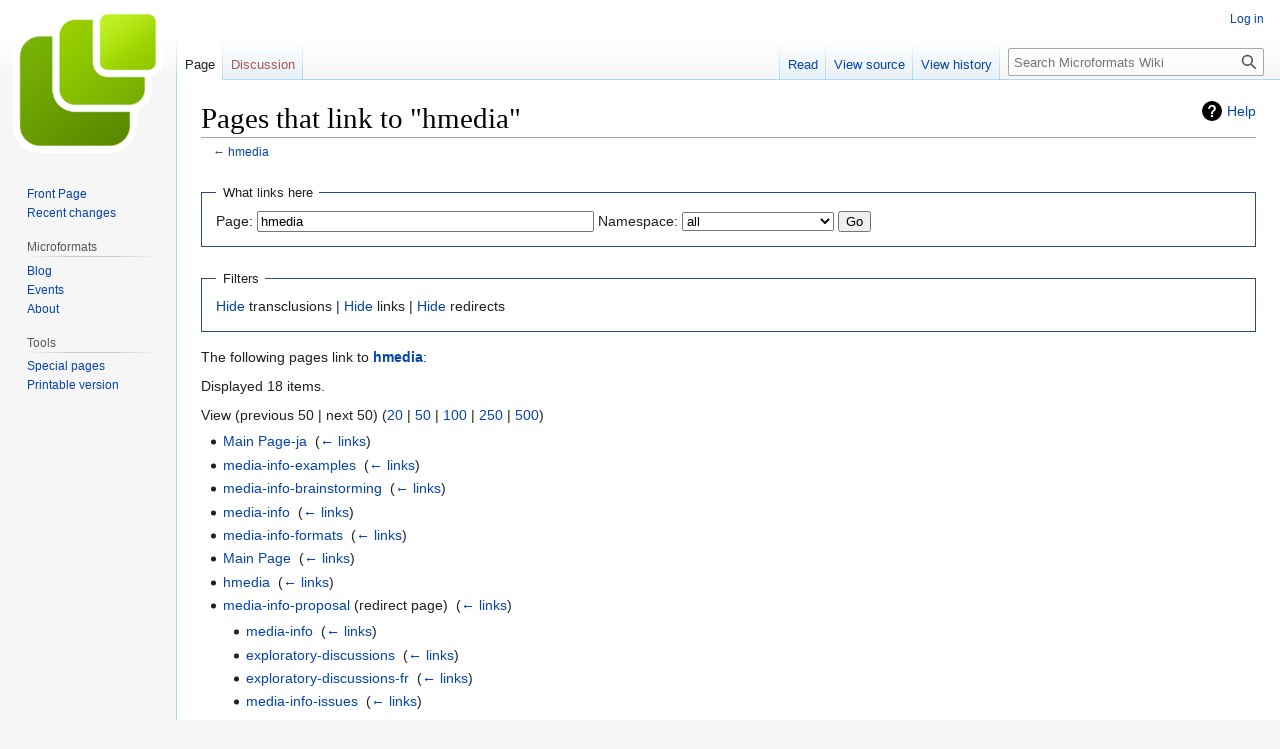

--- FILE ---
content_type: text/html; charset=UTF-8
request_url: https://microformats.org/wiki/index.php?title=Special:WhatLinksHere&target=hmedia
body_size: 5679
content:
<!DOCTYPE html>
<html class="client-nojs" lang="en" dir="ltr">
<head>
<meta charset="UTF-8"/>
<title>Pages that link to "hmedia" - Microformats Wiki</title>
<script>document.documentElement.className="client-js";RLCONF={"wgBreakFrames":true,"wgSeparatorTransformTable":["",""],"wgDigitTransformTable":["",""],"wgDefaultDateFormat":"dmy","wgMonthNames":["","January","February","March","April","May","June","July","August","September","October","November","December"],"wgRequestId":"e48c592717549b15d8166229","wgCSPNonce":false,"wgCanonicalNamespace":"Special","wgCanonicalSpecialPageName":"Whatlinkshere","wgNamespaceNumber":-1,"wgPageName":"Special:WhatLinksHere","wgTitle":"WhatLinksHere","wgCurRevisionId":0,"wgRevisionId":0,"wgArticleId":0,"wgIsArticle":false,"wgIsRedirect":false,"wgAction":"view","wgUserName":null,"wgUserGroups":["*"],"wgCategories":[],"wgPageContentLanguage":"en","wgPageContentModel":"wikitext","wgRelevantPageName":"hmedia","wgRelevantArticleId":5828,"wgIsProbablyEditable":false,"wgRelevantPageIsProbablyEditable":false};RLSTATE={"site.styles":"ready","user.styles":"ready","user":"ready","user.options":"loading","mediawiki.helplink":
"ready","mediawiki.special.changeslist":"ready","skins.vector.styles.legacy":"ready"};RLPAGEMODULES=["mediawiki.special.recentchanges","site","mediawiki.page.ready","skins.vector.legacy.js"];</script>
<script>(RLQ=window.RLQ||[]).push(function(){mw.loader.implement("user.options@1i9g4",function($,jQuery,require,module){mw.user.tokens.set({"patrolToken":"+\\","watchToken":"+\\","csrfToken":"+\\"});});});</script>
<link rel="stylesheet" href="/wiki/load.php?lang=en&amp;modules=mediawiki.helplink%7Cmediawiki.special.changeslist%7Cskins.vector.styles.legacy&amp;only=styles&amp;skin=vector"/>
<script async="" src="/wiki/load.php?lang=en&amp;modules=startup&amp;only=scripts&amp;raw=1&amp;skin=vector"></script>
<meta name="generator" content="MediaWiki 1.38.4"/>
<meta name="robots" content="noindex,nofollow"/>
<meta name="format-detection" content="telephone=no"/>
<link rel="shortcut icon" href="/favicon.ico"/>
<link rel="search" type="application/opensearchdescription+xml" href="/wiki/opensearch_desc.php" title="Microformats Wiki (en)"/>
<link rel="EditURI" type="application/rsd+xml" href="//microformats.org/wiki/api.php?action=rsd"/>
<link rel="alternate" type="application/atom+xml" title="Microformats Wiki Atom feed" href="/wiki/index.php?title=Special:RecentChanges&amp;feed=atom"/>
</head>
<body class="mediawiki ltr sitedir-ltr mw-hide-empty-elt ns--1 ns-special mw-special-Whatlinkshere page-Special_WhatLinksHere rootpage-Special_WhatLinksHere skin-vector action-view skin-vector-legacy"><div id="mw-page-base" class="noprint"></div>
<div id="mw-head-base" class="noprint"></div>
<div id="content" class="mw-body" role="main">
	<a id="top"></a>
	<div id="siteNotice"></div>
	<div class="mw-indicators">
	<div id="mw-indicator-mw-helplink" class="mw-indicator"><a href="https://www.mediawiki.org/wiki/Special:MyLanguage/Help:What_links_here" target="_blank" class="mw-helplink">Help</a></div>
	</div>
	<h1 id="firstHeading" class="firstHeading mw-first-heading">Pages that link to "hmedia"</h1>
	<div id="bodyContent" class="vector-body">
		
		<div id="contentSub">← <a href="/wiki/hmedia" title="hmedia">hmedia</a></div>
		<div id="contentSub2"></div>
		
		<div id="jump-to-nav"></div>
		<a class="mw-jump-link" href="#mw-head">Jump to navigation</a>
		<a class="mw-jump-link" href="#searchInput">Jump to search</a>
		<div id="mw-content-text" class="mw-body-content"><form action="/wiki/index.php"><input type="hidden" value="Special:WhatLinksHere" name="title"/><fieldset>
<legend>What links here</legend>
<label for="mw-whatlinkshere-target" class="mw-searchInput">Page:</label> <input name="target" size="40" value="hmedia" id="mw-whatlinkshere-target" class="mw-searchInput" /> <label for="namespace">Namespace:</label> <select class="namespaceselector" id="namespace" name="namespace">
<option value="" selected="">all</option>
<option value="0">(Main)</option>
<option value="1">Talk</option>
<option value="2">User</option>
<option value="3">User talk</option>
<option value="4">Microformats Wiki</option>
<option value="5">Microformats Wiki talk</option>
<option value="6">File</option>
<option value="7">File talk</option>
<option value="8">MediaWiki</option>
<option value="9">MediaWiki talk</option>
<option value="10">Template</option>
<option value="11">Template talk</option>
<option value="12">Help</option>
<option value="13">Help talk</option>
<option value="14">Category</option>
<option value="15">Category talk</option>
</select> <span class="mw-input-with-label mw-input-hidden"><input name="invert" type="checkbox" value="1" id="nsinvert" title="Check this box to hide links from pages within the selected namespace." /> <label for="nsinvert" title="Check this box to hide links from pages within the selected namespace.">Invert selection</label></span> <input type="submit" value="Go"/></fieldset></form>
<fieldset>
<legend>Filters</legend>
<a href="/wiki/index.php?title=Special:WhatLinksHere/hmedia&amp;hidetrans=1" title="Special:WhatLinksHere/hmedia">Hide</a> transclusions | <a href="/wiki/index.php?title=Special:WhatLinksHere/hmedia&amp;hidelinks=1" title="Special:WhatLinksHere/hmedia">Hide</a> links | <a href="/wiki/index.php?title=Special:WhatLinksHere/hmedia&amp;hideredirs=1" title="Special:WhatLinksHere/hmedia">Hide</a> redirects
</fieldset>
<p>The following pages link to <strong><a href="/wiki/hmedia" title="hmedia">hmedia</a></strong>:
</p><p>Displayed 18 items.
</p>View (previous 50  |  next 50) (<a href="/wiki/index.php?title=Special:WhatLinksHere/hmedia&amp;limit=20" title="Special:WhatLinksHere/hmedia">20</a> | <a href="/wiki/index.php?title=Special:WhatLinksHere/hmedia&amp;limit=50" title="Special:WhatLinksHere/hmedia">50</a> | <a href="/wiki/index.php?title=Special:WhatLinksHere/hmedia&amp;limit=100" title="Special:WhatLinksHere/hmedia">100</a> | <a href="/wiki/index.php?title=Special:WhatLinksHere/hmedia&amp;limit=250" title="Special:WhatLinksHere/hmedia">250</a> | <a href="/wiki/index.php?title=Special:WhatLinksHere/hmedia&amp;limit=500" title="Special:WhatLinksHere/hmedia">500</a>)<ul id="mw-whatlinkshere-list"><li><a href="/wiki/Main_Page-ja" title="Main Page-ja">Main Page-ja</a>  ‎ <span class="mw-whatlinkshere-tools">(<a href="/wiki/index.php?title=Special:WhatLinksHere&amp;target=Main+Page-ja" title="Special:WhatLinksHere">← links</a>)</span></li>
<li><a href="/wiki/media-info-examples" title="media-info-examples">media-info-examples</a>  ‎ <span class="mw-whatlinkshere-tools">(<a href="/wiki/index.php?title=Special:WhatLinksHere&amp;target=media-info-examples" title="Special:WhatLinksHere">← links</a>)</span></li>
<li><a href="/wiki/media-info-brainstorming" title="media-info-brainstorming">media-info-brainstorming</a>  ‎ <span class="mw-whatlinkshere-tools">(<a href="/wiki/index.php?title=Special:WhatLinksHere&amp;target=media-info-brainstorming" title="Special:WhatLinksHere">← links</a>)</span></li>
<li><a href="/wiki/media-info" title="media-info">media-info</a>  ‎ <span class="mw-whatlinkshere-tools">(<a href="/wiki/index.php?title=Special:WhatLinksHere&amp;target=media-info" title="Special:WhatLinksHere">← links</a>)</span></li>
<li><a href="/wiki/media-info-formats" title="media-info-formats">media-info-formats</a>  ‎ <span class="mw-whatlinkshere-tools">(<a href="/wiki/index.php?title=Special:WhatLinksHere&amp;target=media-info-formats" title="Special:WhatLinksHere">← links</a>)</span></li>
<li><a href="/wiki/Main_Page" title="Main Page">Main Page</a>  ‎ <span class="mw-whatlinkshere-tools">(<a href="/wiki/index.php?title=Special:WhatLinksHere&amp;target=Main+Page" title="Special:WhatLinksHere">← links</a>)</span></li>
<li><a href="/wiki/hmedia" title="hmedia">hmedia</a>  ‎ <span class="mw-whatlinkshere-tools">(<a href="/wiki/index.php?title=Special:WhatLinksHere&amp;target=hmedia" title="Special:WhatLinksHere">← links</a>)</span></li>
<li><a href="/wiki/index.php?title=media-info-proposal&amp;redirect=no" class="mw-redirect" title="media-info-proposal">media-info-proposal</a> (redirect page) ‎ <span class="mw-whatlinkshere-tools">(<a href="/wiki/index.php?title=Special:WhatLinksHere&amp;target=media-info-proposal" title="Special:WhatLinksHere">← links</a>)</span>
<ul><li><a href="/wiki/media-info" title="media-info">media-info</a>  ‎ <span class="mw-whatlinkshere-tools">(<a href="/wiki/index.php?title=Special:WhatLinksHere&amp;target=media-info" title="Special:WhatLinksHere">← links</a>)</span></li>
<li><a href="/wiki/exploratory-discussions" title="exploratory-discussions">exploratory-discussions</a>  ‎ <span class="mw-whatlinkshere-tools">(<a href="/wiki/index.php?title=Special:WhatLinksHere&amp;target=exploratory-discussions" title="Special:WhatLinksHere">← links</a>)</span></li>
<li><a href="/wiki/exploratory-discussions-fr" title="exploratory-discussions-fr">exploratory-discussions-fr</a>  ‎ <span class="mw-whatlinkshere-tools">(<a href="/wiki/index.php?title=Special:WhatLinksHere&amp;target=exploratory-discussions-fr" title="Special:WhatLinksHere">← links</a>)</span></li>
<li><a href="/wiki/media-info-issues" title="media-info-issues">media-info-issues</a>  ‎ <span class="mw-whatlinkshere-tools">(<a href="/wiki/index.php?title=Special:WhatLinksHere&amp;target=media-info-issues" title="Special:WhatLinksHere">← links</a>)</span></li>
</ul></li><li><a href="/wiki/hmedia-issues" title="hmedia-issues">hmedia-issues</a>  ‎ <span class="mw-whatlinkshere-tools">(<a href="/wiki/index.php?title=Special:WhatLinksHere&amp;target=hmedia-issues" title="Special:WhatLinksHere">← links</a>)</span></li>
<li><a href="/wiki/index.php?title=hMedia&amp;redirect=no" class="mw-redirect" title="hMedia">hMedia</a> (redirect page) ‎ <span class="mw-whatlinkshere-tools">(<a href="/wiki/index.php?title=Special:WhatLinksHere&amp;target=hMedia" title="Special:WhatLinksHere">← links</a>)</span>
<ul><li><a href="/wiki/licensing-brainstorming" title="licensing-brainstorming">licensing-brainstorming</a>  ‎ <span class="mw-whatlinkshere-tools">(<a href="/wiki/index.php?title=Special:WhatLinksHere&amp;target=licensing-brainstorming" title="Special:WhatLinksHere">← links</a>)</span></li>
<li><a href="/wiki/browsers" title="browsers">browsers</a>  ‎ <span class="mw-whatlinkshere-tools">(<a href="/wiki/index.php?title=Special:WhatLinksHere&amp;target=browsers" title="Special:WhatLinksHere">← links</a>)</span></li>
<li><a href="/wiki/search-engines" title="search-engines">search-engines</a>  ‎ <span class="mw-whatlinkshere-tools">(<a href="/wiki/index.php?title=Special:WhatLinksHere&amp;target=search-engines" title="Special:WhatLinksHere">← links</a>)</span></li>
<li><a href="/wiki/hmedia" title="hmedia">hmedia</a>  ‎ <span class="mw-whatlinkshere-tools">(<a href="/wiki/index.php?title=Special:WhatLinksHere&amp;target=hmedia" title="Special:WhatLinksHere">← links</a>)</span></li>
<li><a href="/wiki/embed-brainstorming" title="embed-brainstorming">embed-brainstorming</a>  ‎ <span class="mw-whatlinkshere-tools">(<a href="/wiki/index.php?title=Special:WhatLinksHere&amp;target=embed-brainstorming" title="Special:WhatLinksHere">← links</a>)</span></li>
<li><a href="/wiki/oomph" title="oomph">oomph</a>  ‎ <span class="mw-whatlinkshere-tools">(<a href="/wiki/index.php?title=Special:WhatLinksHere&amp;target=oomph" title="Special:WhatLinksHere">← links</a>)</span></li>
<li><a href="/wiki/hmedia-brainstorming" title="hmedia-brainstorming">hmedia-brainstorming</a>  ‎ <span class="mw-whatlinkshere-tools">(<a href="/wiki/index.php?title=Special:WhatLinksHere&amp;target=hmedia-brainstorming" title="Special:WhatLinksHere">← links</a>)</span></li>
<li><a href="/wiki/events/2009-09-01-weekly-dinner-sf" title="events/2009-09-01-weekly-dinner-sf">events/2009-09-01-weekly-dinner-sf</a>  ‎ <span class="mw-whatlinkshere-tools">(<a href="/wiki/index.php?title=Special:WhatLinksHere&amp;target=events%2F2009-09-01-weekly-dinner-sf" title="Special:WhatLinksHere">← links</a>)</span></li>
<li><a href="/wiki/recently-in-microformats" title="recently-in-microformats">recently-in-microformats</a>  ‎ <span class="mw-whatlinkshere-tools">(<a href="/wiki/index.php?title=Special:WhatLinksHere&amp;target=recently-in-microformats" title="Special:WhatLinksHere">← links</a>)</span></li>
</ul></li><li><a href="/wiki/hmedia-fr" title="hmedia-fr">hmedia-fr</a>  ‎ <span class="mw-whatlinkshere-tools">(<a href="/wiki/index.php?title=Special:WhatLinksHere&amp;target=hmedia-fr" title="Special:WhatLinksHere">← links</a>)</span></li>
<li><a href="/wiki/index.php?title=hmedia-implementations&amp;redirect=no" class="mw-redirect" title="hmedia-implementations">hmedia-implementations</a> (redirect to section &quot;<a href="/wiki/hmedia#Implementations" title="hmedia">Implementations</a>&quot;) ‎ <span class="mw-whatlinkshere-tools">(<a href="/wiki/index.php?title=Special:WhatLinksHere&amp;target=hmedia-implementations" title="Special:WhatLinksHere">← links</a>)</span>
<ul><li><a href="/wiki/hmedia" title="hmedia">hmedia</a>  ‎ <span class="mw-whatlinkshere-tools">(<a href="/wiki/index.php?title=Special:WhatLinksHere&amp;target=hmedia" title="Special:WhatLinksHere">← links</a>)</span></li>
<li><a href="/wiki/hmedia-fr" title="hmedia-fr">hmedia-fr</a>  ‎ <span class="mw-whatlinkshere-tools">(<a href="/wiki/index.php?title=Special:WhatLinksHere&amp;target=hmedia-fr" title="Special:WhatLinksHere">← links</a>)</span></li>
</ul></li><li><a href="/wiki/Main_Page-id" title="Main Page-id">Main Page-id</a>  ‎ <span class="mw-whatlinkshere-tools">(<a href="/wiki/index.php?title=Special:WhatLinksHere&amp;target=Main+Page-id" title="Special:WhatLinksHere">← links</a>)</span></li>
<li><a href="/wiki/hnews-examples" title="hnews-examples">hnews-examples</a>  ‎ <span class="mw-whatlinkshere-tools">(<a href="/wiki/index.php?title=Special:WhatLinksHere&amp;target=hnews-examples" title="Special:WhatLinksHere">← links</a>)</span></li>
<li><a href="/wiki/Main_Page-fa" title="Main Page-fa">Main Page-fa</a>  ‎ <span class="mw-whatlinkshere-tools">(<a href="/wiki/index.php?title=Special:WhatLinksHere&amp;target=Main+Page-fa" title="Special:WhatLinksHere">← links</a>)</span></li>
<li><a href="/wiki/Main_Page-ka" title="Main Page-ka">Main Page-ka</a>  ‎ <span class="mw-whatlinkshere-tools">(<a href="/wiki/index.php?title=Special:WhatLinksHere&amp;target=Main+Page-ka" title="Special:WhatLinksHere">← links</a>)</span></li>
<li><a href="/wiki/User:WebOrganics" title="User:WebOrganics">User:WebOrganics</a>  ‎ <span class="mw-whatlinkshere-tools">(<a href="/wiki/index.php?title=Special:WhatLinksHere&amp;target=User%3AWebOrganics" title="Special:WhatLinksHere">← links</a>)</span></li>
<li><a href="/wiki/Template:hmedia-related-pages" title="Template:hmedia-related-pages">Template:hmedia-related-pages</a>  ‎ <span class="mw-whatlinkshere-tools">(<a href="/wiki/index.php?title=Special:WhatLinksHere&amp;target=Template%3Ahmedia-related-pages" title="Special:WhatLinksHere">← links</a>)</span></li>
</ul>View (previous 50  |  next 50) (<a href="/wiki/index.php?title=Special:WhatLinksHere/hmedia&amp;limit=20" title="Special:WhatLinksHere/hmedia">20</a> | <a href="/wiki/index.php?title=Special:WhatLinksHere/hmedia&amp;limit=50" title="Special:WhatLinksHere/hmedia">50</a> | <a href="/wiki/index.php?title=Special:WhatLinksHere/hmedia&amp;limit=100" title="Special:WhatLinksHere/hmedia">100</a> | <a href="/wiki/index.php?title=Special:WhatLinksHere/hmedia&amp;limit=250" title="Special:WhatLinksHere/hmedia">250</a> | <a href="/wiki/index.php?title=Special:WhatLinksHere/hmedia&amp;limit=500" title="Special:WhatLinksHere/hmedia">500</a>)
<div class="printfooter">Retrieved from "<a dir="ltr" href="http://microformats.org/wiki/Special:WhatLinksHere">http://microformats.org/wiki/Special:WhatLinksHere</a>"</div></div>
		<div id="catlinks" class="catlinks catlinks-allhidden" data-mw="interface"></div>
	</div>
</div>

<div id="mw-navigation">
	<h2>Navigation menu</h2>
	<div id="mw-head">
		
<nav id="p-personal" class="mw-portlet mw-portlet-personal vector-user-menu-legacy vector-menu" aria-labelledby="p-personal-label" role="navigation" 
	 >
	<label id="p-personal-label" aria-label="" class="vector-menu-heading">
		<span class="vector-menu-heading-label">Personal tools</span>
	</label>
	<div class="vector-menu-content">
		
		<ul class="vector-menu-content-list"><li id="pt-login" class="mw-list-item"><a href="/wiki/index.php?title=Special:UserLogin&amp;returnto=Special%3AWhatLinksHere&amp;returntoquery=target%3Dhmedia" title="You are encouraged to log in; however, it is not mandatory [o]" accesskey="o"><span>Log in</span></a></li></ul>
		
	</div>
</nav>

		<div id="left-navigation">
			
<nav id="p-namespaces" class="mw-portlet mw-portlet-namespaces vector-menu vector-menu-tabs" aria-labelledby="p-namespaces-label" role="navigation" 
	 >
	<label id="p-namespaces-label" aria-label="" class="vector-menu-heading">
		<span class="vector-menu-heading-label">Namespaces</span>
	</label>
	<div class="vector-menu-content">
		
		<ul class="vector-menu-content-list"><li id="ca-nstab-main" class="selected mw-list-item"><a href="/wiki/hmedia" title="View the content page [c]" accesskey="c"><span>Page</span></a></li><li id="ca-talk" class="new mw-list-item"><a href="/wiki/index.php?title=Talk:hmedia&amp;action=edit&amp;redlink=1" rel="discussion" title="Discussion about the content page (page does not exist) [t]" accesskey="t"><span>Discussion</span></a></li></ul>
		
	</div>
</nav>

			
<nav id="p-variants" class="mw-portlet mw-portlet-variants emptyPortlet vector-menu-dropdown-noicon vector-menu vector-menu-dropdown" aria-labelledby="p-variants-label" role="navigation" 
	 >
	<input type="checkbox"
		id="p-variants-checkbox"
		role="button"
		aria-haspopup="true"
		data-event-name="ui.dropdown-p-variants"
		class="vector-menu-checkbox" aria-labelledby="p-variants-label" />
	<label id="p-variants-label" aria-label="Change language variant" class="vector-menu-heading">
		<span class="vector-menu-heading-label">English</span>
			<span class="vector-menu-checkbox-expanded">expanded</span>
			<span class="vector-menu-checkbox-collapsed">collapsed</span>
	</label>
	<div class="vector-menu-content">
		
		<ul class="vector-menu-content-list"></ul>
		
	</div>
</nav>

		</div>
		<div id="right-navigation">
			
<nav id="p-views" class="mw-portlet mw-portlet-views vector-menu vector-menu-tabs" aria-labelledby="p-views-label" role="navigation" 
	 >
	<label id="p-views-label" aria-label="" class="vector-menu-heading">
		<span class="vector-menu-heading-label">Views</span>
	</label>
	<div class="vector-menu-content">
		
		<ul class="vector-menu-content-list"><li id="ca-view" class="mw-list-item"><a href="/wiki/hmedia"><span>Read</span></a></li><li id="ca-viewsource" class="mw-list-item"><a href="/wiki/index.php?title=hmedia&amp;action=edit" title="This page is protected.&#10;You can view its source [e]" accesskey="e"><span>View source</span></a></li><li id="ca-history" class="mw-list-item"><a href="/wiki/index.php?title=hmedia&amp;action=history" title="Past revisions of this page [h]" accesskey="h"><span>View history</span></a></li></ul>
		
	</div>
</nav>

			
<nav id="p-cactions" class="mw-portlet mw-portlet-cactions emptyPortlet vector-menu-dropdown-noicon vector-menu vector-menu-dropdown" aria-labelledby="p-cactions-label" role="navigation"  title="More options"
	 >
	<input type="checkbox"
		id="p-cactions-checkbox"
		role="button"
		aria-haspopup="true"
		data-event-name="ui.dropdown-p-cactions"
		class="vector-menu-checkbox" aria-labelledby="p-cactions-label" />
	<label id="p-cactions-label" aria-label="" class="vector-menu-heading">
		<span class="vector-menu-heading-label">More</span>
			<span class="vector-menu-checkbox-expanded">expanded</span>
			<span class="vector-menu-checkbox-collapsed">collapsed</span>
	</label>
	<div class="vector-menu-content">
		
		<ul class="vector-menu-content-list"></ul>
		
	</div>
</nav>

			
<div id="p-search" role="search" class="vector-search-box-vue  vector-search-box-show-thumbnail vector-search-box-auto-expand-width vector-search-box">
	<div>
			<h3 >
				<label for="searchInput">Search</label>
			</h3>
		<form action="/wiki/index.php" id="searchform"
			class="vector-search-box-form">
			<div id="simpleSearch"
				class="vector-search-box-inner"
				 data-search-loc="header-navigation">
				<input class="vector-search-box-input"
					 type="search" name="search" placeholder="Search Microformats Wiki" aria-label="Search Microformats Wiki" autocapitalize="none" title="Search Microformats Wiki [f]" accesskey="f" id="searchInput"
				/>
				<input type="hidden" name="title" value="Special:Search"/>
				<input id="mw-searchButton"
					 class="searchButton mw-fallbackSearchButton" type="submit" name="fulltext" title="Search the pages for this text" value="Search" />
				<input id="searchButton"
					 class="searchButton" type="submit" name="go" title="Go to a page with this exact name if it exists" value="Go" />
			</div>
		</form>
	</div>
</div>

		</div>
	</div>
	

<div id="mw-panel">
	<div id="p-logo" role="banner">
		<a class="mw-wiki-logo" href="/wiki/Main_Page"
			title="Visit the main page"></a>
	</div>
	
<nav id="p-Microformats_Wiki" class="mw-portlet mw-portlet-Microformats_Wiki vector-menu vector-menu-portal portal" aria-labelledby="p-Microformats_Wiki-label" role="navigation" 
	 >
	<label id="p-Microformats_Wiki-label" aria-label="" class="vector-menu-heading">
		<span class="vector-menu-heading-label">Microformats Wiki</span>
	</label>
	<div class="vector-menu-content">
		
		<ul class="vector-menu-content-list"><li id="n-Front-Page" class="mw-list-item"><a href="/wiki/Main_Page"><span>Front Page</span></a></li><li id="n-recentchanges" class="mw-list-item"><a href="/wiki/Special:RecentChanges" icon="recentChanges" title="A list of recent changes in the wiki [r]" accesskey="r"><span>Recent changes</span></a></li></ul>
		
	</div>
</nav>

	
<nav id="p-Microformats" class="mw-portlet mw-portlet-Microformats vector-menu vector-menu-portal portal" aria-labelledby="p-Microformats-label" role="navigation" 
	 >
	<label id="p-Microformats-label" aria-label="" class="vector-menu-heading">
		<span class="vector-menu-heading-label">Microformats</span>
	</label>
	<div class="vector-menu-content">
		
		<ul class="vector-menu-content-list"><li id="n-Blog" class="mw-list-item"><a href="http://microformats.org" rel="nofollow"><span>Blog</span></a></li><li id="n-Events" class="mw-list-item"><a href="/wiki/Microformats_Wiki:Current_events"><span>Events</span></a></li><li id="n-About" class="mw-list-item"><a href="/wiki/About"><span>About</span></a></li></ul>
		
	</div>
</nav>

<nav id="p-tb" class="mw-portlet mw-portlet-tb vector-menu vector-menu-portal portal" aria-labelledby="p-tb-label" role="navigation" 
	 >
	<label id="p-tb-label" aria-label="" class="vector-menu-heading">
		<span class="vector-menu-heading-label">Tools</span>
	</label>
	<div class="vector-menu-content">
		
		<ul class="vector-menu-content-list"><li id="t-specialpages" class="mw-list-item"><a href="/wiki/Special:SpecialPages" title="A list of all special pages [q]" accesskey="q"><span>Special pages</span></a></li><li id="t-print" class="mw-list-item"><a href="javascript:print();" rel="alternate" title="Printable version of this page [p]" accesskey="p"><span>Printable version</span></a></li></ul>
		
	</div>
</nav>

	
</div>

</div>

<footer id="footer" class="mw-footer" role="contentinfo" >
	<ul id="footer-info">
</ul>

	<ul id="footer-places">
	<li id="footer-places-privacy"><a href="/wiki/Microformats_Wiki:Privacy_policy" title="Microformats Wiki:Privacy policy">Privacy policy</a></li>
	<li id="footer-places-about"><a href="/wiki/Microformats_Wiki:About" title="Microformats Wiki:About">About Microformats Wiki</a></li>
	<li id="footer-places-disclaimer"><a href="/wiki/Microformats_Wiki:General_disclaimer" title="Microformats Wiki:General disclaimer">Disclaimers</a></li>
</ul>

	<ul id="footer-icons" class="noprint">
	<li id="footer-poweredbyico"><a href="https://www.mediawiki.org/"><img src="/wiki/resources/assets/poweredby_mediawiki_88x31.png" alt="Powered by MediaWiki" srcset="/wiki/resources/assets/poweredby_mediawiki_132x47.png 1.5x, /wiki/resources/assets/poweredby_mediawiki_176x62.png 2x" width="88" height="31" loading="lazy"/></a></li>
</ul>

</footer>

<script src="https://www.googletagmanager.com/gtag/js?id=UA-1889385-1" async=""></script><script>
window.dataLayer = window.dataLayer || [];
function gtag(){dataLayer.push(arguments);}
gtag('js', new Date());
gtag('config', 'UA-1889385-1');
</script>

<script>(RLQ=window.RLQ||[]).push(function(){mw.config.set({"wgBackendResponseTime":167});});</script>
</body>
</html>